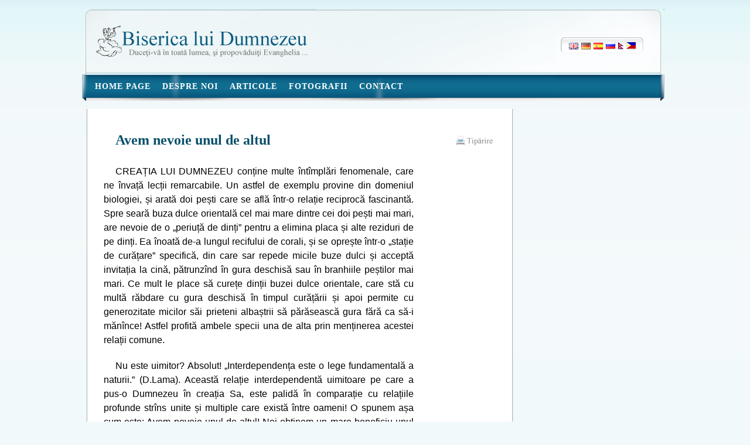

--- FILE ---
content_type: text/html; charset=UTF-8
request_url: http://bisericaluidumnezeu.com/2020/10/28/avem-nevoie-unul-de-altul/
body_size: 8796
content:

<!DOCTYPE html PUBLIC "-//W3C//DTD XHTML 1.0 Strict//EN" "http://www.w3.org/TR/xhtml1/DTD/xhtml1-strict.dtd">

<html lang="tl" xmlns="http://www.w3.org/1999/xhtml" xml:lang="tl">

<head>

<title>  Avem nevoie unul de altul | Biserica lui Dumnezeu</title>

<meta http-equiv="Content-Type" content="text/html; charset=UTF-8">

  <meta name="generator" content="WordPress: Biserica lui Dumnezeu">

  <meta name="description" content="" />

  <meta name="keywords" content="">

<link href="http://bisericaluidumnezeu.com/wp-content/themes/artmyweb-ro/images/style.css" rel="stylesheet" type="text/css" />

<script type="text/javascript" src="http://ajax.googleapis.com/ajax/libs/jquery/1.4.1/jquery.min.js"></script>





<link rel="pingback" href="http://bisericaluidumnezeu.com/xmlrpc.php">

  <link rel="alternate" type="application/rss+xml" title="RSS 2.0"

   href="http://bisericaluidumnezeu.com/feed/">

  <link rel="alternate" type="text/xml" title="RSS .92"

   href="http://bisericaluidumnezeu.com/feed/rss/">

  <link rel="alternate" type="application/atom+xml" title="Atom 0.3"

   href="http://bisericaluidumnezeu.com/feed/atom/">

   <meta name='robots' content='max-image-preview:large' />
<script type="text/javascript">
/* <![CDATA[ */
window._wpemojiSettings = {"baseUrl":"https:\/\/s.w.org\/images\/core\/emoji\/15.0.3\/72x72\/","ext":".png","svgUrl":"https:\/\/s.w.org\/images\/core\/emoji\/15.0.3\/svg\/","svgExt":".svg","source":{"concatemoji":"http:\/\/bisericaluidumnezeu.com\/wp-includes\/js\/wp-emoji-release.min.js?ver=7c7af6088817d739a9b707f6f528a210"}};
/*! This file is auto-generated */
!function(i,n){var o,s,e;function c(e){try{var t={supportTests:e,timestamp:(new Date).valueOf()};sessionStorage.setItem(o,JSON.stringify(t))}catch(e){}}function p(e,t,n){e.clearRect(0,0,e.canvas.width,e.canvas.height),e.fillText(t,0,0);var t=new Uint32Array(e.getImageData(0,0,e.canvas.width,e.canvas.height).data),r=(e.clearRect(0,0,e.canvas.width,e.canvas.height),e.fillText(n,0,0),new Uint32Array(e.getImageData(0,0,e.canvas.width,e.canvas.height).data));return t.every(function(e,t){return e===r[t]})}function u(e,t,n){switch(t){case"flag":return n(e,"\ud83c\udff3\ufe0f\u200d\u26a7\ufe0f","\ud83c\udff3\ufe0f\u200b\u26a7\ufe0f")?!1:!n(e,"\ud83c\uddfa\ud83c\uddf3","\ud83c\uddfa\u200b\ud83c\uddf3")&&!n(e,"\ud83c\udff4\udb40\udc67\udb40\udc62\udb40\udc65\udb40\udc6e\udb40\udc67\udb40\udc7f","\ud83c\udff4\u200b\udb40\udc67\u200b\udb40\udc62\u200b\udb40\udc65\u200b\udb40\udc6e\u200b\udb40\udc67\u200b\udb40\udc7f");case"emoji":return!n(e,"\ud83d\udc26\u200d\u2b1b","\ud83d\udc26\u200b\u2b1b")}return!1}function f(e,t,n){var r="undefined"!=typeof WorkerGlobalScope&&self instanceof WorkerGlobalScope?new OffscreenCanvas(300,150):i.createElement("canvas"),a=r.getContext("2d",{willReadFrequently:!0}),o=(a.textBaseline="top",a.font="600 32px Arial",{});return e.forEach(function(e){o[e]=t(a,e,n)}),o}function t(e){var t=i.createElement("script");t.src=e,t.defer=!0,i.head.appendChild(t)}"undefined"!=typeof Promise&&(o="wpEmojiSettingsSupports",s=["flag","emoji"],n.supports={everything:!0,everythingExceptFlag:!0},e=new Promise(function(e){i.addEventListener("DOMContentLoaded",e,{once:!0})}),new Promise(function(t){var n=function(){try{var e=JSON.parse(sessionStorage.getItem(o));if("object"==typeof e&&"number"==typeof e.timestamp&&(new Date).valueOf()<e.timestamp+604800&&"object"==typeof e.supportTests)return e.supportTests}catch(e){}return null}();if(!n){if("undefined"!=typeof Worker&&"undefined"!=typeof OffscreenCanvas&&"undefined"!=typeof URL&&URL.createObjectURL&&"undefined"!=typeof Blob)try{var e="postMessage("+f.toString()+"("+[JSON.stringify(s),u.toString(),p.toString()].join(",")+"));",r=new Blob([e],{type:"text/javascript"}),a=new Worker(URL.createObjectURL(r),{name:"wpTestEmojiSupports"});return void(a.onmessage=function(e){c(n=e.data),a.terminate(),t(n)})}catch(e){}c(n=f(s,u,p))}t(n)}).then(function(e){for(var t in e)n.supports[t]=e[t],n.supports.everything=n.supports.everything&&n.supports[t],"flag"!==t&&(n.supports.everythingExceptFlag=n.supports.everythingExceptFlag&&n.supports[t]);n.supports.everythingExceptFlag=n.supports.everythingExceptFlag&&!n.supports.flag,n.DOMReady=!1,n.readyCallback=function(){n.DOMReady=!0}}).then(function(){return e}).then(function(){var e;n.supports.everything||(n.readyCallback(),(e=n.source||{}).concatemoji?t(e.concatemoji):e.wpemoji&&e.twemoji&&(t(e.twemoji),t(e.wpemoji)))}))}((window,document),window._wpemojiSettings);
/* ]]> */
</script>
<style id='wp-emoji-styles-inline-css' type='text/css'>

	img.wp-smiley, img.emoji {
		display: inline !important;
		border: none !important;
		box-shadow: none !important;
		height: 1em !important;
		width: 1em !important;
		margin: 0 0.07em !important;
		vertical-align: -0.1em !important;
		background: none !important;
		padding: 0 !important;
	}
</style>
<link rel='stylesheet' id='wp-block-library-css' href='http://bisericaluidumnezeu.com/wp-includes/css/dist/block-library/style.min.css?ver=7c7af6088817d739a9b707f6f528a210' type='text/css' media='all' />
<style id='classic-theme-styles-inline-css' type='text/css'>
/*! This file is auto-generated */
.wp-block-button__link{color:#fff;background-color:#32373c;border-radius:9999px;box-shadow:none;text-decoration:none;padding:calc(.667em + 2px) calc(1.333em + 2px);font-size:1.125em}.wp-block-file__button{background:#32373c;color:#fff;text-decoration:none}
</style>
<style id='global-styles-inline-css' type='text/css'>
:root{--wp--preset--aspect-ratio--square: 1;--wp--preset--aspect-ratio--4-3: 4/3;--wp--preset--aspect-ratio--3-4: 3/4;--wp--preset--aspect-ratio--3-2: 3/2;--wp--preset--aspect-ratio--2-3: 2/3;--wp--preset--aspect-ratio--16-9: 16/9;--wp--preset--aspect-ratio--9-16: 9/16;--wp--preset--color--black: #000000;--wp--preset--color--cyan-bluish-gray: #abb8c3;--wp--preset--color--white: #ffffff;--wp--preset--color--pale-pink: #f78da7;--wp--preset--color--vivid-red: #cf2e2e;--wp--preset--color--luminous-vivid-orange: #ff6900;--wp--preset--color--luminous-vivid-amber: #fcb900;--wp--preset--color--light-green-cyan: #7bdcb5;--wp--preset--color--vivid-green-cyan: #00d084;--wp--preset--color--pale-cyan-blue: #8ed1fc;--wp--preset--color--vivid-cyan-blue: #0693e3;--wp--preset--color--vivid-purple: #9b51e0;--wp--preset--gradient--vivid-cyan-blue-to-vivid-purple: linear-gradient(135deg,rgba(6,147,227,1) 0%,rgb(155,81,224) 100%);--wp--preset--gradient--light-green-cyan-to-vivid-green-cyan: linear-gradient(135deg,rgb(122,220,180) 0%,rgb(0,208,130) 100%);--wp--preset--gradient--luminous-vivid-amber-to-luminous-vivid-orange: linear-gradient(135deg,rgba(252,185,0,1) 0%,rgba(255,105,0,1) 100%);--wp--preset--gradient--luminous-vivid-orange-to-vivid-red: linear-gradient(135deg,rgba(255,105,0,1) 0%,rgb(207,46,46) 100%);--wp--preset--gradient--very-light-gray-to-cyan-bluish-gray: linear-gradient(135deg,rgb(238,238,238) 0%,rgb(169,184,195) 100%);--wp--preset--gradient--cool-to-warm-spectrum: linear-gradient(135deg,rgb(74,234,220) 0%,rgb(151,120,209) 20%,rgb(207,42,186) 40%,rgb(238,44,130) 60%,rgb(251,105,98) 80%,rgb(254,248,76) 100%);--wp--preset--gradient--blush-light-purple: linear-gradient(135deg,rgb(255,206,236) 0%,rgb(152,150,240) 100%);--wp--preset--gradient--blush-bordeaux: linear-gradient(135deg,rgb(254,205,165) 0%,rgb(254,45,45) 50%,rgb(107,0,62) 100%);--wp--preset--gradient--luminous-dusk: linear-gradient(135deg,rgb(255,203,112) 0%,rgb(199,81,192) 50%,rgb(65,88,208) 100%);--wp--preset--gradient--pale-ocean: linear-gradient(135deg,rgb(255,245,203) 0%,rgb(182,227,212) 50%,rgb(51,167,181) 100%);--wp--preset--gradient--electric-grass: linear-gradient(135deg,rgb(202,248,128) 0%,rgb(113,206,126) 100%);--wp--preset--gradient--midnight: linear-gradient(135deg,rgb(2,3,129) 0%,rgb(40,116,252) 100%);--wp--preset--font-size--small: 13px;--wp--preset--font-size--medium: 20px;--wp--preset--font-size--large: 36px;--wp--preset--font-size--x-large: 42px;--wp--preset--spacing--20: 0.44rem;--wp--preset--spacing--30: 0.67rem;--wp--preset--spacing--40: 1rem;--wp--preset--spacing--50: 1.5rem;--wp--preset--spacing--60: 2.25rem;--wp--preset--spacing--70: 3.38rem;--wp--preset--spacing--80: 5.06rem;--wp--preset--shadow--natural: 6px 6px 9px rgba(0, 0, 0, 0.2);--wp--preset--shadow--deep: 12px 12px 50px rgba(0, 0, 0, 0.4);--wp--preset--shadow--sharp: 6px 6px 0px rgba(0, 0, 0, 0.2);--wp--preset--shadow--outlined: 6px 6px 0px -3px rgba(255, 255, 255, 1), 6px 6px rgba(0, 0, 0, 1);--wp--preset--shadow--crisp: 6px 6px 0px rgba(0, 0, 0, 1);}:where(.is-layout-flex){gap: 0.5em;}:where(.is-layout-grid){gap: 0.5em;}body .is-layout-flex{display: flex;}.is-layout-flex{flex-wrap: wrap;align-items: center;}.is-layout-flex > :is(*, div){margin: 0;}body .is-layout-grid{display: grid;}.is-layout-grid > :is(*, div){margin: 0;}:where(.wp-block-columns.is-layout-flex){gap: 2em;}:where(.wp-block-columns.is-layout-grid){gap: 2em;}:where(.wp-block-post-template.is-layout-flex){gap: 1.25em;}:where(.wp-block-post-template.is-layout-grid){gap: 1.25em;}.has-black-color{color: var(--wp--preset--color--black) !important;}.has-cyan-bluish-gray-color{color: var(--wp--preset--color--cyan-bluish-gray) !important;}.has-white-color{color: var(--wp--preset--color--white) !important;}.has-pale-pink-color{color: var(--wp--preset--color--pale-pink) !important;}.has-vivid-red-color{color: var(--wp--preset--color--vivid-red) !important;}.has-luminous-vivid-orange-color{color: var(--wp--preset--color--luminous-vivid-orange) !important;}.has-luminous-vivid-amber-color{color: var(--wp--preset--color--luminous-vivid-amber) !important;}.has-light-green-cyan-color{color: var(--wp--preset--color--light-green-cyan) !important;}.has-vivid-green-cyan-color{color: var(--wp--preset--color--vivid-green-cyan) !important;}.has-pale-cyan-blue-color{color: var(--wp--preset--color--pale-cyan-blue) !important;}.has-vivid-cyan-blue-color{color: var(--wp--preset--color--vivid-cyan-blue) !important;}.has-vivid-purple-color{color: var(--wp--preset--color--vivid-purple) !important;}.has-black-background-color{background-color: var(--wp--preset--color--black) !important;}.has-cyan-bluish-gray-background-color{background-color: var(--wp--preset--color--cyan-bluish-gray) !important;}.has-white-background-color{background-color: var(--wp--preset--color--white) !important;}.has-pale-pink-background-color{background-color: var(--wp--preset--color--pale-pink) !important;}.has-vivid-red-background-color{background-color: var(--wp--preset--color--vivid-red) !important;}.has-luminous-vivid-orange-background-color{background-color: var(--wp--preset--color--luminous-vivid-orange) !important;}.has-luminous-vivid-amber-background-color{background-color: var(--wp--preset--color--luminous-vivid-amber) !important;}.has-light-green-cyan-background-color{background-color: var(--wp--preset--color--light-green-cyan) !important;}.has-vivid-green-cyan-background-color{background-color: var(--wp--preset--color--vivid-green-cyan) !important;}.has-pale-cyan-blue-background-color{background-color: var(--wp--preset--color--pale-cyan-blue) !important;}.has-vivid-cyan-blue-background-color{background-color: var(--wp--preset--color--vivid-cyan-blue) !important;}.has-vivid-purple-background-color{background-color: var(--wp--preset--color--vivid-purple) !important;}.has-black-border-color{border-color: var(--wp--preset--color--black) !important;}.has-cyan-bluish-gray-border-color{border-color: var(--wp--preset--color--cyan-bluish-gray) !important;}.has-white-border-color{border-color: var(--wp--preset--color--white) !important;}.has-pale-pink-border-color{border-color: var(--wp--preset--color--pale-pink) !important;}.has-vivid-red-border-color{border-color: var(--wp--preset--color--vivid-red) !important;}.has-luminous-vivid-orange-border-color{border-color: var(--wp--preset--color--luminous-vivid-orange) !important;}.has-luminous-vivid-amber-border-color{border-color: var(--wp--preset--color--luminous-vivid-amber) !important;}.has-light-green-cyan-border-color{border-color: var(--wp--preset--color--light-green-cyan) !important;}.has-vivid-green-cyan-border-color{border-color: var(--wp--preset--color--vivid-green-cyan) !important;}.has-pale-cyan-blue-border-color{border-color: var(--wp--preset--color--pale-cyan-blue) !important;}.has-vivid-cyan-blue-border-color{border-color: var(--wp--preset--color--vivid-cyan-blue) !important;}.has-vivid-purple-border-color{border-color: var(--wp--preset--color--vivid-purple) !important;}.has-vivid-cyan-blue-to-vivid-purple-gradient-background{background: var(--wp--preset--gradient--vivid-cyan-blue-to-vivid-purple) !important;}.has-light-green-cyan-to-vivid-green-cyan-gradient-background{background: var(--wp--preset--gradient--light-green-cyan-to-vivid-green-cyan) !important;}.has-luminous-vivid-amber-to-luminous-vivid-orange-gradient-background{background: var(--wp--preset--gradient--luminous-vivid-amber-to-luminous-vivid-orange) !important;}.has-luminous-vivid-orange-to-vivid-red-gradient-background{background: var(--wp--preset--gradient--luminous-vivid-orange-to-vivid-red) !important;}.has-very-light-gray-to-cyan-bluish-gray-gradient-background{background: var(--wp--preset--gradient--very-light-gray-to-cyan-bluish-gray) !important;}.has-cool-to-warm-spectrum-gradient-background{background: var(--wp--preset--gradient--cool-to-warm-spectrum) !important;}.has-blush-light-purple-gradient-background{background: var(--wp--preset--gradient--blush-light-purple) !important;}.has-blush-bordeaux-gradient-background{background: var(--wp--preset--gradient--blush-bordeaux) !important;}.has-luminous-dusk-gradient-background{background: var(--wp--preset--gradient--luminous-dusk) !important;}.has-pale-ocean-gradient-background{background: var(--wp--preset--gradient--pale-ocean) !important;}.has-electric-grass-gradient-background{background: var(--wp--preset--gradient--electric-grass) !important;}.has-midnight-gradient-background{background: var(--wp--preset--gradient--midnight) !important;}.has-small-font-size{font-size: var(--wp--preset--font-size--small) !important;}.has-medium-font-size{font-size: var(--wp--preset--font-size--medium) !important;}.has-large-font-size{font-size: var(--wp--preset--font-size--large) !important;}.has-x-large-font-size{font-size: var(--wp--preset--font-size--x-large) !important;}
:where(.wp-block-post-template.is-layout-flex){gap: 1.25em;}:where(.wp-block-post-template.is-layout-grid){gap: 1.25em;}
:where(.wp-block-columns.is-layout-flex){gap: 2em;}:where(.wp-block-columns.is-layout-grid){gap: 2em;}
:root :where(.wp-block-pullquote){font-size: 1.5em;line-height: 1.6;}
</style>
<style id='akismet-widget-style-inline-css' type='text/css'>

			.a-stats {
				--akismet-color-mid-green: #357b49;
				--akismet-color-white: #fff;
				--akismet-color-light-grey: #f6f7f7;

				max-width: 350px;
				width: auto;
			}

			.a-stats * {
				all: unset;
				box-sizing: border-box;
			}

			.a-stats strong {
				font-weight: 600;
			}

			.a-stats a.a-stats__link,
			.a-stats a.a-stats__link:visited,
			.a-stats a.a-stats__link:active {
				background: var(--akismet-color-mid-green);
				border: none;
				box-shadow: none;
				border-radius: 8px;
				color: var(--akismet-color-white);
				cursor: pointer;
				display: block;
				font-family: -apple-system, BlinkMacSystemFont, 'Segoe UI', 'Roboto', 'Oxygen-Sans', 'Ubuntu', 'Cantarell', 'Helvetica Neue', sans-serif;
				font-weight: 500;
				padding: 12px;
				text-align: center;
				text-decoration: none;
				transition: all 0.2s ease;
			}

			/* Extra specificity to deal with TwentyTwentyOne focus style */
			.widget .a-stats a.a-stats__link:focus {
				background: var(--akismet-color-mid-green);
				color: var(--akismet-color-white);
				text-decoration: none;
			}

			.a-stats a.a-stats__link:hover {
				filter: brightness(110%);
				box-shadow: 0 4px 12px rgba(0, 0, 0, 0.06), 0 0 2px rgba(0, 0, 0, 0.16);
			}

			.a-stats .count {
				color: var(--akismet-color-white);
				display: block;
				font-size: 1.5em;
				line-height: 1.4;
				padding: 0 13px;
				white-space: nowrap;
			}
		
</style>
<style id='generateblocks-inline-css' type='text/css'>
:root{--gb-container-width:1100px;}.gb-container .wp-block-image img{vertical-align:middle;}.gb-grid-wrapper .wp-block-image{margin-bottom:0;}.gb-highlight{background:none;}.gb-shape{line-height:0;}
</style>
<link rel="https://api.w.org/" href="http://bisericaluidumnezeu.com/wp-json/" /><link rel="alternate" title="JSON" type="application/json" href="http://bisericaluidumnezeu.com/wp-json/wp/v2/posts/2081" /><link rel="EditURI" type="application/rsd+xml" title="RSD" href="http://bisericaluidumnezeu.com/xmlrpc.php?rsd" />

<link rel="canonical" href="http://bisericaluidumnezeu.com/2020/10/28/avem-nevoie-unul-de-altul/" />
<link rel='shortlink' href='http://bisericaluidumnezeu.com/?p=2081' />
<link rel="alternate" title="oEmbed (JSON)" type="application/json+oembed" href="http://bisericaluidumnezeu.com/wp-json/oembed/1.0/embed?url=http%3A%2F%2Fbisericaluidumnezeu.com%2F2020%2F10%2F28%2Favem-nevoie-unul-de-altul%2F" />
<link rel="alternate" title="oEmbed (XML)" type="text/xml+oembed" href="http://bisericaluidumnezeu.com/wp-json/oembed/1.0/embed?url=http%3A%2F%2Fbisericaluidumnezeu.com%2F2020%2F10%2F28%2Favem-nevoie-unul-de-altul%2F&#038;format=xml" />
<meta name="generator" content="Elementor 3.28.3; features: additional_custom_breakpoints, e_local_google_fonts; settings: css_print_method-external, google_font-enabled, font_display-auto">
			<style>
				.e-con.e-parent:nth-of-type(n+4):not(.e-lazyloaded):not(.e-no-lazyload),
				.e-con.e-parent:nth-of-type(n+4):not(.e-lazyloaded):not(.e-no-lazyload) * {
					background-image: none !important;
				}
				@media screen and (max-height: 1024px) {
					.e-con.e-parent:nth-of-type(n+3):not(.e-lazyloaded):not(.e-no-lazyload),
					.e-con.e-parent:nth-of-type(n+3):not(.e-lazyloaded):not(.e-no-lazyload) * {
						background-image: none !important;
					}
				}
				@media screen and (max-height: 640px) {
					.e-con.e-parent:nth-of-type(n+2):not(.e-lazyloaded):not(.e-no-lazyload),
					.e-con.e-parent:nth-of-type(n+2):not(.e-lazyloaded):not(.e-no-lazyload) * {
						background-image: none !important;
					}
				}
			</style>
			<style type="text/css">
#header {
	width: 980px;
	height: 103px;
	background: #FFF url(http://bisericaluidumnezeu.com/wp-content/themes/artmyweb-ro/images/header.gif) top left no-repeat;
}
</style>


  <!--

body {

	behavior: url("http://bisericaluidumnezeu.com/wp-content/themes/artmyweb-ro/images/csshover3.htc");

} 

-->

</head>

<body>

<div id="wrapper">

<div id="wrapper2">

<div class="header">

	<div class="headtop">

	<div class="logo"><a href="http://bisericaluidumnezeu.com"><img src="http://bisericaluidumnezeu.com/wp-content/themes/artmyweb-ro/images/logo.png" alt="#" /> </a> </div>

	<div class="flag"><ul><li><a href="http://www.churchofgod.net"><img src="http://bisericaluidumnezeu.com/wp-content/themes/artmyweb-ro/images/eng.png" alt="EN" /> </a> </li>

						  <li><a href="http://diegemeindegottes.com"><img src="http://bisericaluidumnezeu.com/wp-content/themes/artmyweb-ro/images/gr.png" alt="DE" /> </a> </li>

						  <li><a href="http://www.laiglesiadedios.com/"><img src="http://bisericaluidumnezeu.com/wp-content/themes/artmyweb-ro/images/3.png" alt="SP" /> </a> </li>

						  <li><a href="http://zerkowboschia.com/"><img src="http://bisericaluidumnezeu.com/wp-content/themes/artmyweb-ro/images/ru.png" alt="RU" /> </a> </li>

						  <li><a href="http://churchofgodnp.com"><img src="http://bisericaluidumnezeu.com/wp-content/themes/artmyweb-ro/images/5.png" alt="NP" /> </a> </li>

						  <li><a href="http://www.angiglesiangdios.com/"><img src="http://bisericaluidumnezeu.com/wp-content/themes/artmyweb-ro/images/6.png" alt="TL" /> </a> </li>

						</ul>

	</div>

	</div>

	<div id="menu">	<ul>				<li class="home"><a href="http://bisericaluidumnezeu.com">Home Page</a></li>								<li class="page_item page-item-1587 page_item_has_children"><a href="http://bisericaluidumnezeu.com/despre-noi/">Despre noi</a>
<ul class='children'>
	<li class="page_item page-item-1599"><a href="http://bisericaluidumnezeu.com/despre-noi/cine-suntem-noi/">Cine suntem noi</a></li>
</ul>
</li>
<li class="page_item page-item-1591 page_item_has_children"><a href="http://bisericaluidumnezeu.com/articole/">Articole</a>
<ul class='children'>
	<li class="page_item page-item-1719"><a href="http://bisericaluidumnezeu.com/articole/articole/">Articole</a></li>
	<li class="page_item page-item-1722"><a href="http://bisericaluidumnezeu.com/articole/apocalipsa/">Apocalipsa</a></li>
</ul>
</li>
<li class="page_item page-item-1613 page_item_has_children"><a href="http://bisericaluidumnezeu.com/fotografi/">Fotografii</a>
<ul class='children'>
	<li class="page_item page-item-2000"><a href="http://bisericaluidumnezeu.com/fotografi/austria-ungaria/">Austria/Ungaria</a></li>
</ul>
</li>
<li class="page_item page-item-1593"><a href="http://bisericaluidumnezeu.com/contact/">Contact</a></li>
	</ul>	</div>



</div>	






<div class="god slideshow"><img alt="" src="http://cogarchive.com/toppanel.jpg">

</div> 

 <div class="content">

<div id="center">


<div class="centwpall">

<img src="http://cogarchive.com/contenttop.png" width="729" height="15" border="0">

<div class="centwp"><h2>Avem nevoie unul de altul</h2><div id="share">

		<ul>

                <li class="print"><a href="javascript:window.print()"><img alt="" src="http://bisericaluidumnezeu.com/wp-content/themes/artmyweb-ro/images/print.png"></img></a></li>

		</ul>

	</div>

<div class="centwp2">

  <div class="entry2">

  <div class="typo">

  


    <p>    CREAȚIA LUI DUMNEZEU conține multe întîmplări fenomenale, care ne învață lecții remarcabile. Un astfel de exemplu provine din domeniul biologiei, și arată doi pești care se află într-o relație reciprocă fascinantă. Spre seară buza dulce orientală cel mai mare dintre cei doi pești mai mari, are nevoie de o „periuță de dinți” pentru a elimina placa și alte reziduri de pe dinți. Ea înoată de-a lungul recifului de corali, și se oprește într-o „stație de curățare” specifică, din care sar repede micile buze dulci și acceptă invitația la cină, pătrunzînd în gura deschisă sau în branhiile peștilor mai mari. Ce mult le place să curețe dinții buzei dulce orientale, care stă cu multă răbdare cu gura deschisă în timpul curățării și apoi permite cu generozitate micilor săi prieteni albaștrii să părăsească gura fără ca să-i mănînce! Astfel profită ambele specii una de alta prin menținerea acestei relații comune. </p>
<p>    Nu este uimitor? Absolut! „Interdependența este o lege fundamentală a naturii.” (D.Lama). Această relație interdependentă uimitoare pe care a pus-o Dumnezeu în creația Sa, este palidă în comparație cu relațiile profunde strîns unite și multiple care există între oameni! O spunem așa cum este: Avem nevoie unul de altul! Noi obținem un mare beneficiu unul de la altul! „Nu este bine, ca omul să fie singur”, a spus Creatorul nostru. Deja cuvîntul „singur” sună ca un oftat trist. Se aud gemetele unei inimi care are dor după o apropiere și o împreunare omnească. Cumpărăturile online nu ne pot da aceasta. Bancomatul care scuipă banii, îndeplinește unele nevoi, dar nu nevoia aceasta. Ecranele reci, televizoarele și leptopurile nu oferă nici un leac pentru nevoia urgentă de o atingere caldă omenească. Internetul a devenit o țesătură încurcată care face oamenii dependenți de dispozitivele lor, și îi separă atît de viclean de relațiile sociale cu oamenii, care este atît de importantă și mult mai semnificativă. Populația lipită de telefoanele mobile nu a fost niciodată mai singuratică. Oamenii au nevoia de oameni! Dumnezeu a stabilit așa!</p>
<p>    Observă cum cu mulți ani  în urmă, un predicator a folosit exemple din Biblie, pentru a sublinia principiul rînduit de Dumnezeu: „Și Isus a luau pîinile, a mulțumit, le-a împărțit ucenicilor, iar ucenicii le-au împărțit celor ce ședeau jos.” (Ioan 6:11). Mulțimea flămîndă de mii de oameni, stătea într-un loc unde era multă iarbă. Isus a fi putut să facă această minune, fără ajutorul celor cinci pîini de orz și a celor doi pești ai băiatului. El ar fi putut potrivit predicatorului menționat de sus „să lase să plouă mana în pustie și ar fi ușurat pe ucenicii Săi de o distribuție atît de lungă”. Îmi pot imagina în mod real, cum pîinea ar fi căzut ușor în poala tuturor. Dar iată lecția: Isus a dorit ca oamenii să slujească oamenilor. Apoi mai este un alt eveniment în Ioan 11. Aici Hristos l-a înviat pe Lazăr din moarte, prin puterea divină. Aceeași putere ar fi putut să dezlege fîșiile de pînză cu care era legat omul, care a ieșit din mormînt. Atotputernicia nu cunoaște limite! Și totuși Isus a poruncit oamenilor: „Deslegați-l &#8230;! ” Mîinile oamenilor ar trebui să aibă grijă de nevoile oamenilor. </p>
<p>    Noi, care aparținem unei Rasse, care avem aceeași origine și formăm o comunitate globală, avem aceleași nevoi generale: Dorim dragostea și înțelegerea omenească, dorim atenția oamenilor și avem nevoie de relații reciproce. Constrîngerea actuală la distanțarea socială, ne pare nefirească și ciudată. Cît de mult ne conectează și ne înviorează pe de altă parte cînd lucrăm, sau ne rugăm, cînd facem planuri, sărbătorim sau cînd mîncăm împreună. Chiar și Isus a spus apostolilor Săi: „Am dorit mult să mănînc Paștile acestea cu voi înainte de a suferi” (Luca 22:15). „Împărtășirea mîncării”, spune Victoria Pope, „a fost întotdeauna parte din istoria omenească &#8230; ´Ruperea pîinii împreună` &#8211;  exprimă puterea unei mese de a construii relații, a îngropa supărare, de a provoca rîsul&#8230;  Chiar și în vremuri dificile, avem dorința de a sărbătorii.  Amintește-ți cum a fost în timpul războiului                                                                                          mondial, cînd trupele inamice s-au contopit în mod misterios la 24 Decembrie 1914 cîntînd colinde, dîndu-și mîna și offerindu-și reciproc mîncare și cadouri. Asta era cu adevărat omenesc, ceea ce nu se putea spune în timp ce războiul continua cîteva zile mai tîrziu. </p>
<p>    Creația se află într-o criză marcată de păcat, tragedie, boală, și frica de un viitor amenințător. Noi trebuie să mergem mînă în mînă prin această vale a lacrimilor. „Mai bine doi decît unul &#8230; căci, dacă se întîmplă să cadă, se ridică unul pe altul; dar vai de cine este singur cînd cade, fără să aibă pe altul care să-l ridice!” (Eclesiastul 4:9-10). Noi sîntem „păzitorul fratelui nostru” și este „necesitatea genetică, să ne adunăm și să ne lipim unul de altul” (P. Adams). Dacă a existat vreodată necesitatea de „a ne lipi unul de altul” atunci este acuma!<br />
                                                                                                                 Sora Elfi Tovstiga</p>

  




	

    

	

	
	
</div>

</div>

</div>

</div>

<img src="http://cogarchive.com/contentb.png" width="729" height="15" border="0">

</div>

<br/>

</div>

<div class="right">
			

</div>

</div>

</div>

<!--include footer-->


</div>

</div>

<div class="footwp">

  <div class="footwp2">

    <div class="footer">

		<div class="logob"><a href="http://bisericaluidumnezeu.com"><img src="http://bisericaluidumnezeu.com/wp-content/themes/artmyweb-ro/images/logosmall2.png" alt="#" /> </a></div>

    	<div id="navcats">

			<ul>

			
		    
		    
		    <li class="page_item page-item-1587 page_item_has_children"><a href="http://bisericaluidumnezeu.com/despre-noi/">Despre noi</a></li>
<li class="page_item page-item-1591 page_item_has_children"><a href="http://bisericaluidumnezeu.com/articole/">Articole</a></li>
<li class="page_item page-item-1613 page_item_has_children"><a href="http://bisericaluidumnezeu.com/fotografi/">Fotografii</a></li>
<li class="page_item page-item-1593"><a href="http://bisericaluidumnezeu.com/contact/">Contact</a></li>

			</ul>

			<span>© 2026 Biserica lui Dumnezeu – Emisiunile se afla sub patronajul „Corpul general ministerial al Bisericii lui Dumnezeu“ </span>

			

			</div>

						<script>
				const lazyloadRunObserver = () => {
					const lazyloadBackgrounds = document.querySelectorAll( `.e-con.e-parent:not(.e-lazyloaded)` );
					const lazyloadBackgroundObserver = new IntersectionObserver( ( entries ) => {
						entries.forEach( ( entry ) => {
							if ( entry.isIntersecting ) {
								let lazyloadBackground = entry.target;
								if( lazyloadBackground ) {
									lazyloadBackground.classList.add( 'e-lazyloaded' );
								}
								lazyloadBackgroundObserver.unobserve( entry.target );
							}
						});
					}, { rootMargin: '200px 0px 200px 0px' } );
					lazyloadBackgrounds.forEach( ( lazyloadBackground ) => {
						lazyloadBackgroundObserver.observe( lazyloadBackground );
					} );
				};
				const events = [
					'DOMContentLoaded',
					'elementor/lazyload/observe',
				];
				events.forEach( ( event ) => {
					document.addEventListener( event, lazyloadRunObserver );
				} );
			</script>
			
    </div>

  </div>

</div> 

</body>

</html>






--- FILE ---
content_type: text/css
request_url: http://bisericaluidumnezeu.com/wp-content/themes/artmyweb-ro/images/style.css
body_size: 3419
content:

/* Begin of RESET STYLE v1.0 | 20080212 */

html, body, div, span, applet, object, iframe,
h1, h2, h3, h4, h5, h6, p, blockquote, pre,
a, abbr, acronym, address, big, cite, code,
del, dfn, em, font, img, ins, kbd, q, s, samp,
small, strike, strong, sub, sup, tt, var,
b, u, i, center,
dl, dt, dd, fieldset, form, label, legend,
table, caption, tbody, tfoot, thead, tr, th, td {
	margin: 0;
	padding: 0;
	border: 0;
	outline: 0;
	font-size: 100%;
	vertical-align: baseline;
	background: transparent;
}
body {
	line-height: 1;
	font-size: 62.5%;
}

blockquote, q {
	quotes: none;
}
blockquote:before, blockquote:after,
q:before, q:after {
	content: '';
	content: none;
}

/* remember to define focus styles! */
:focus {
	outline: 0;
}

/* remember to highlight inserts somehow! */
ins {
	text-decoration: none;
}
del {
	text-decoration: line-through;
}

/* tables still need 'cellspacing="0"' in the markup */
table {
	border-collapse: collapse;
	border-spacing: 0;
}


/* END of RESET STYLE */

	
}

a {
	text-decoration:none !important;
}

#wrapper2 {
	width:1000px;
	margin:0px auto;
}

#latest, #latest2, #latest3 {
    float: right;
    height: 0;
    position: absolute;
    width: 335px;
	padding-left:615px;
}

body {
	background:url(topbgl_02.jpg) repeat-x right top #F2F9FA;
}

b {
	font-weight:normal;
}

.header {
	background:url(headbg.png) no-repeat left bottom;
	height:172px;
}

.logo {
	width:600px;
	float:left;
}

.flag {
	float:right;
	margin:24px 54px 0px 0px;
}

.flag li {
	display:inline-block;
}

.headtop {
	height:90px;
	padding:38px 0px 0px 20px;
	overflow:hidden;
}


/*********************************************
		Horizontal Navigation Styles
*********************************************/
#menu {
	float: left;
	font-size: 14px;
	width: 1000px;
	margin: 5px 0px 0px 0px; padding: 0px;
	letter-spacing: 1px;
	text-transform: uppercase ;
	position: relative;
	z-index: 100;
	font-family:"Times New Roman", Times, serif;
}
/* This is the style for the first UL (the grey) */
#menu ul {
	float: left;
	margin: 0px 0px 0px 12px; padding: 0px;
}
/* This is the style for the top level list items */
#menu ul li {
	width: auto;
	display: block;
	float: left;
	list-style-type: none;
	height: 30px; line-height: 30px;
	margin: 0px; padding: 0px;
}
#menu ul li.home {
	background: none;
}
/* The style for all links */
#menu a {
	color: #FFF;
	text-decoration: none;
	font-weight: bold;
}
/* The hover state colors and background for all LI items and links */
#menu li:hover a,
#menu li.sfhover,
#menu li.sfhover a,
#menu li a:hover {
	text-decoration: none;
	background:url(active.png) top center no-repeat;
}
/* This is the style for the top level links */
#menu ul li a {
	display: block;
	height: 30px; line-height: 30px;
	margin: 0px; padding: 0px 10px;
	text-decoration: none;
}
/* if you want to set a "current page item" style, do it here */
#menu ul li.current_page_item a {
	background:url(active.png) top center no-repeat;
}

.children {
	margin-left:-10px !important;
	padding-bottom:10px !important;
}

.children a {
	background:url(chilia.png) left center no-repeat !important;
	margin-left: 10px !important;
	padding-left: 10px !important;
	 width: 130px;
}

.children li a:hover {
	background:url(chili.png) left center no-repeat !important;
}
/****************************** 
The second-level stuff 
*******************************/
/* This hides the nested UL before you hover */
#menu li ul {
	clear: both;
	position: absolute;
	width: 170px;
	left: -999em;
	background:url(child.png) bottom right no-repeat #08567B;
	overflow:hidden;
	-moz-border-radius:0px 0px 10px 10px;
  -webkit-border-radius:0px 0px 10px 10px;
}
/* This shows the nested UL when you hover */
#menu li:hover ul, 
#menu li.sfhover ul {
	left: auto;
	display:  block;
	z-index: 1000;
}

/* This is the style for the nested UL */
#menu li:hover ul, #menu li.sfhover ul {
	display: block;
	margin: 0px; padding: 0px;
}
/* This is the style for the LI items within the nested UL */
#menu li:hover ul li,
#menu li.sfhover ul li {
	width: 145px;
	display: block;
	padding: 0px; margin: 0px;
	height: 25px; line-height: 25px;
	overflow: hidden;
	text-align: left;
}
/* This is the style for the links within the LI items within the nested UL */
#menu li:hover ul li a,
#menu li:hover ul li.current_page_item a,
#menu li.sfhover ul li a,
#menu li.sfhover ul li.current_page_item a {
	width: 145px;
	display: block;
	margin: 0px; padding: 0px 5px;
	height: 25px; line-height: 25px;
	color: #96E3F0;
	font-weight: bold;
	font-size:10px;
}
/* This is the style for the hover state on the links within the LI items within the nested UL */
#menu li:hover ul li a:hover, 
#menu li.sfhover ul li a:hover {
	color: #FFFFFF;
	text-decoration: none;
	margin: 0px; padding: 0px 5px;
	height: 25px; line-height: 25px;
	font-weight: bold;
}

#latest .entry, #latest3 .entry, #latest2 .entry {
	color:#C4C4C4;
	font-family:Arial, Helvetica, sans-serif;
	font-size:13px;
	text-align:justify;
	line-height:1.1;
	background:url(latestbg.png) no-repeat top left;
	padding:10px;
	width:308px;
	float:right;
	height:100px;
	overflow:hidden;
}
#latest {
	margin-top:7px;
  }
#latest2 {
	margin-top:127px;
} 

#latest3 {
	margin-top:247px;
} 

#latest .entry h4, #latest2 .entry h4, #latest3 .entry h4 {
	color:#106D90;
}

#search {
	position:relative;
	float:left;
	width:180px;
}

#s {
    border-width: 0;
    height: 17px;
    margin-left: 19px;
    margin-top: 10px;
    padding-top: 0;
    width: 134px;
}

#searchsubmit {
	border:none;
	background:none;
	cursor:pointer;
}

.content {
	overflow:hidden;
	margin-top:-5px;
}

.txt {
	padding:0px 6px;
	overflow:hidden;
}

#rotator {
	float:left;
	margin-left:-13px;
	-webkit-border-radius:0px 0px 10px 10px;
	-moz-border-radius:0px 0px 10px 10px;
}

#rotator img {
	
}

#leftsb {
	width:243px;
	background:url(cattop.png) no-repeat left top;
	float:left;
}

.leftsbwrp {
	background:url(catbot.png) no-repeat left bottom;
	padding:12px 0px 14px 1px;
  margin-bottom: 10px;
}

.leftsbwrp2 {
	background:url(catbg.png) repeat-x left bottom #FFFFFF;
	border-left:1px solid #acb0b2;
	border-right:1px solid #acb0b2;
	height:390px;
	padding-top:10px;
	overflow:hidden;
}

.leftsbwrp2 a, .widgetwp3 a, .meetin a, .widgetwp5 a {
	line-height:1.2;
	font-family:Arial, Helvetica, sans-serif;
	color:#676767;
	font-size:13px;
	text-decoration:none;
	display:block;
}

.meetin a {
	color:#09567b !important;
}

.leftsbwrp2 a, .widgetwp3 a {
	background:url(li.png) no-repeat left center;
	padding-left:20px;
	
}

.widgetwp5 a {
	background:url(li.png) no-repeat 0px 2px;
	padding-left:20px;
	
}

.leftsbwrp2 li, .widgetwp3 li {
	list-style:none;
}


#center {
  float:left;
  padding: 23px 10px;
  width: 476px;
}

#center .post {
	clear:both;
	color:#9D9D9D;
	font-family:Arial, Helvetica, sans-serif;
	font-size:13px;
	line-height:1.2;
}

#center .post h2 a, #center .post h2{
	font-family:Arial, Helvetica, sans-serif;
	font-size:13px;
	color:#000000;
	font-weight:bold;
	text-decoration:none;
}

.rss {
	float:right;
	position:relative;
	margin-top:-35px;
  padding-right:22px;
}
.twitter {
	float:right;
	position:relative;
	margin-top:-35px;
  padding-right:10px;
}

.attachment-post-thumbnail {
	width:110px;
	height:90px;
	float:left;
	margin-right:10px;
	margin-bottom:20px;
}

.more {
	background:url(more.png) left center no-repeat;
	padding-left:10px;
	margin-top:6px;
}

.more  a {
	text-decoration:none;
	color:#C4D6D9;
}

.line2 {
	background:url(line2.png) top left repeat-x;
	margin:10px 0px;
}

/* RIGHT INDEX SIDEBAR */

#right {
  width:243px;
	background:url(cattop.png) no-repeat left top;
	float:left;
}

.rightwp2 {
  background:url(catbg.png) repeat-x left bottom #FFFFFF;
	border-left:1px solid #acb0b2;
	border-right:1px solid #acb0b2;
	height:380px;
	overflow:hidden;
  padding: 20px 10px 0px 10px;
  font-family: Arial, Helvetica, sans-serif;
  font-size: 13px;
}

.rightwp2 .post {
  height:480px;
  overflow:hidden;
  
}

.rightwp2 .post ul {
	margin-left:0px;
	padding-left:0px;
}

.rightwp2 .post2 li {
	list-style:none;
	background:url(li2.png) no-repeat 0px 4px;
	padding-left:16px;
	padding-bottom:10px;
}

.rightwp2 .post2 {
    display: block;
    height: 43px;
    margin-bottom: 18px;
    overflow: hidden;
}

.rightwp {	background:url(catbot.png) no-repeat left bottom;
	padding:12px 0px 14px 1px;
}

/* PAGES */

.god {
	margin-left: 7px;
    margin-top: -6px;
	margin-bottom:15px;
}

.content #center {
	width:730px;
	float:left;
	padding:0px 0px;
	
	margin-left: 7px;
    margin-right: 10px;
}

.centwpall {
	padding-top: 2px;
	background: url(contentbg.png) repeat-y left top;
}

.comments {
	width:730px;
	float:left;
	padding:0px 0px;
	background: url(contentbg.png) repeat-y left top;
}

.content #center h2, .comments h2 {
	margin-left: 30px;
    margin-top: 22px;
}

.centwp {
	margin-bottom: 10px;
} 

.centwp2 {
	margin-top: -20px;
	padding:10px;
	overflow:hidden; 
}

.ngg-galleryoverview {
	text-align:center;
	margin-top:20px;
}

.ngg-gallery-thumbnail-box {
    float: left;
    width: 20%;
	margin-bottom:30px;
}

#feature {
	padding:0px 20px;
	height:378px;
}

.entry2 {
	font-family:Arial, Helvetica, sans-serif;
	line-height:1.5;
  padding-top:20px;
	font-size:16px;
  padding: 20px 20px 0px 20px;
}

.typo {
	text-align: justify;
	text-indent: 20px;
	margin: 0px;
  color: #000000;
	font-size:16px;
}

.typo p {
  padding-top: 20px;
}

.typo a {
font-size: 16px;
padding: 20px 20px 0px 20px;
text-decoration:none;
}

.links {
width: 322px;
float: left;
padding: 16px 20px 16px 0px;
}

.rechts {
width: 322px;
float: right;
padding: 16px 0px 16px 0px;
}

.normal {
width: 670px;
float: left;
}

#share {
	float: right;
    height: 20px;
    margin-top: -30px;
}

#share a {
	color:#B7B7B7;
	text-decoration:none;
	text-transform:uppercase;
	font-family:Arial, Helvetica, sans-serif;
}

#share li {
	display:inline-block;
	margin-right:30px;
}

.meta-bottom {
	clear:both;
	text-align:center;
	font-family:Arial, Helvetica, sans-serif;
	font-size:13px;
	color:#B7B7B7;
}

.meta-bottom a {
	color:#106D90;
	text-decoration:none;
}	

/* Footer */

.footwp {
  background: url(footr.png) repeat-x left top;
}

.footwp2 {
  background: url(footbgl.png) no-repeat left top;
  height:98px;
}

.footer {
  width:1000px;
  margin:0px auto;
  padding:0px 20px;
}

#center h2, #center h2 a {
	font-size:24px;
	font-family:"Times New Roman", Times, serif;
	color:#0A506A;
	text-decoration:none;
  padding-left: 20px;
}

.logob {
	width:150px;
	height:39px;
	float:left;
	padding-top:30px;
	padding-left:15px;
}

#navcats {
    float: right;
    padding-right: 14px;
    text-align: right;
    width: 800px;
	color:#5194AA;
	font-size:12px;
	font-family:Arial, Helvetica, sans-serif;
	line-height:0.7;
	padding-top:20px;
}

#navcats a {
	color:#5194AA;
	font-size:12px;
	
	text-decoration:none;
}	


#navcats li {
	display:inline-block;
	padding-left:25px;
}


/* COMMENT */

 #comments a {
 	color:#0A506A;
	text-decoration:none;
 }
 
 #comments {
 	font-family:Arial, Helvetica, sans-serif;
	font-size:13px;
	line-height:1.5;
  padding-left: 20px;
  padding-top: 25px;
 }
 
 .comleft {
 	width:230px;
	float:left;
	height:180px;
	font-size:13px;
 } 
 
 .comright {
 width:350px;
	float:left;
	height:180px;
	font-size:13px;
  }
 
 .comleft #submit {
 	visibility:hidden;
 }
 
  .comleft button {
  	margin:0px;
	padding:0px;
	border:0px;
	background:none;
	cursor:pointer;
  }
 
 .comleft p {
 	margin-bottom:10px;
	padding-left:40px;
 }

 
 /* SIDEBAR */

   
  .right {
  float:left;
	width:238px;
	overflow:hidden;
  }

  .widgetwp {
  background:url(topside.png) no-repeat left top;
	padding-top: 57px;
	margin-bottom:10px;
  }
  
   .widgetwp2 {
  background:url(sidebot.png) no-repeat left bottom;
	margin-top:3px;
	padding-bottom: 10px;
   }
   
.widgetwp4, .widgetwp3 {
     	background:url(sidebg.png) repeat-y left bottom;
		overflow:hidden;
		padding: 5px;
     } 
	 
.widgetwp5 {
	background:url(sidebg.png) repeat-y left bottom;
	padding: 10px;
}	 

.widgetwp4 ul {
	margin:0px;
	padding:0px;
}

	 
.widgetwp4 li {
	list-style:none;
}	 

.widgetwp4 a {
	color:#b7b7b7;
}	

.entry a {
	color:#636363;
  text-decoration: none;
}	

  .widgetwp h3 {
  	color:#0A506A;
	font-family:Arial, Helvetica, sans-serif;
	font-size:20px;
	position:absolute;
	margin:-46px 0px 0px 60px;
	}
	
.widgetwp4 embed {
	height:200px !important;
}	
	
	#playerMultipleList {
		width:200px;
	}

	.nav a {
		color:#0A506A;
	text-decoration:none;
	}

	
	.meetin span {
		color:#FFFFFF;
		font-weight:bold; 
	}
